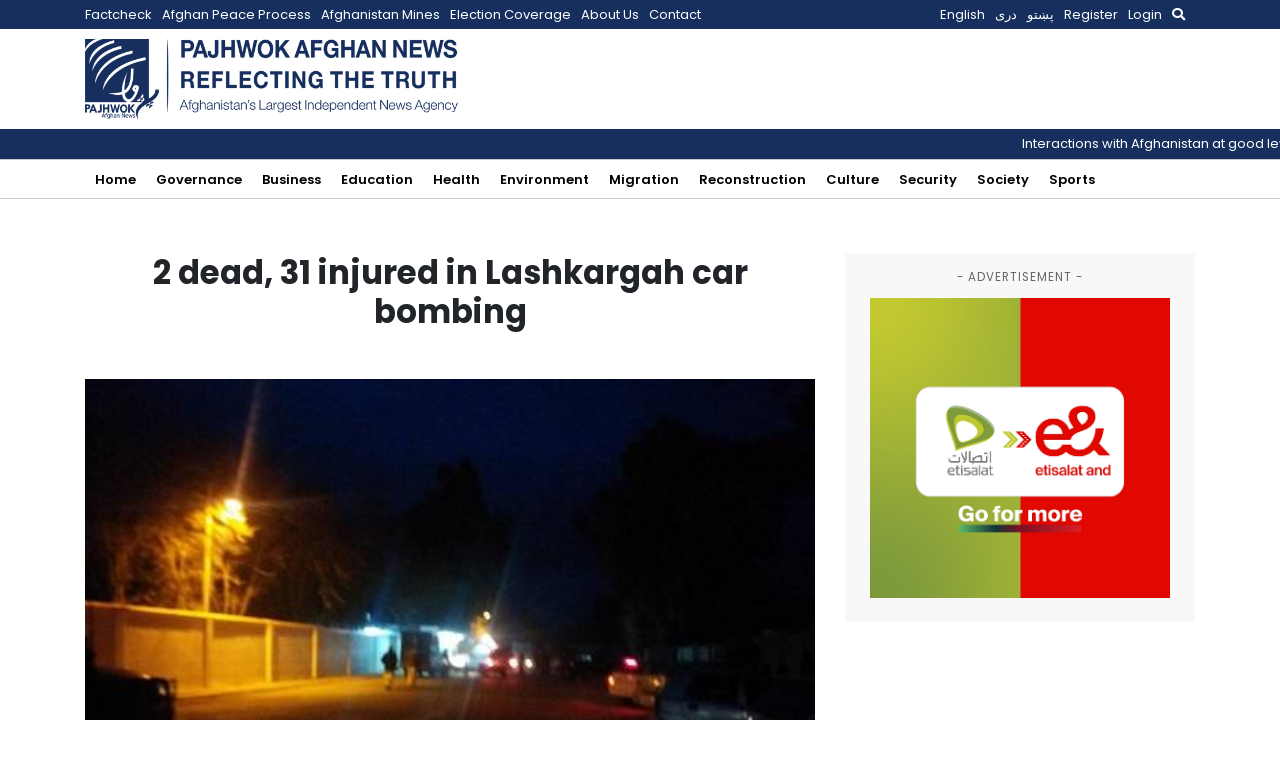

--- FILE ---
content_type: text/html; charset=utf-8
request_url: https://www.google.com/recaptcha/api2/aframe
body_size: 267
content:
<!DOCTYPE HTML><html><head><meta http-equiv="content-type" content="text/html; charset=UTF-8"></head><body><script nonce="sDdDPg2qlNmNUE9RTMPPDw">/** Anti-fraud and anti-abuse applications only. See google.com/recaptcha */ try{var clients={'sodar':'https://pagead2.googlesyndication.com/pagead/sodar?'};window.addEventListener("message",function(a){try{if(a.source===window.parent){var b=JSON.parse(a.data);var c=clients[b['id']];if(c){var d=document.createElement('img');d.src=c+b['params']+'&rc='+(localStorage.getItem("rc::a")?sessionStorage.getItem("rc::b"):"");window.document.body.appendChild(d);sessionStorage.setItem("rc::e",parseInt(sessionStorage.getItem("rc::e")||0)+1);localStorage.setItem("rc::h",'1771890659725');}}}catch(b){}});window.parent.postMessage("_grecaptcha_ready", "*");}catch(b){}</script></body></html>

--- FILE ---
content_type: text/css
request_url: https://pajhwok.com/wp-content/themes/pajhwok/css/style.css?v=73689792
body_size: 3817
content:
@font-face {
  font-family: 'Noto Naskh Arabic UI';
  font-style: normal;
  font-weight: 400;
  src: local('Noto Naskh Arabic UI'), local('NotoNaskhArabicUI'),
    url(//fonts.gstatic.com/s/notonaskharabicui/v4/9XU6lIJqkU_PWDHIY3lkVjo6pdPHBQyThjcnXyDnnw.woff2)
      format('woff2');
  unicode-range: U+0600-06FF, U+200C-200E, U+2010-2011, U+204F, U+2E41,
    U+FB50-FDFF, U+FE80-FEFC;
}

html,
body {
  min-height: 100vh;
}

body {
  position: relative;
  font-family: 'Poppins', sans-serif;
  font-size: 13px;
}

body.rtl {
  font-family: 'Noto Naskh Arabic UI';
  font-size: 14px;
}

body.noscroll {
  overflow: hidden;
}

a {
  color: #2954ab;
}

a:hover {
  text-decoration: none;
  color: #264e9e;
}

img {
  width: 100%;
}

.page-header h4 {
  font-weight: 700;
}

.story-title {
  margin-bottom: 0.5em;
}
.story-title a {
  color: #050505;
}

h3.story-title {
  line-height: 1.4em;
  font-size: 1.3em;
  font-weight: 600;
}

h4.story-title {
  line-height: 1.3em;
  font-size: 1.1em;
  font-weight: 600;
}

.thumbnail-16-9,
.thumbnail-4-3 {
  overflow: hidden;
  position: relative;
}
.thumbnail-16-9 .story-thumbnail,
.thumbnail-4-3 .story-thumbnail {
  display: block;
  position: absolute;
  left: 0;
  top: 0;
  bottom: 0;
  right: 0;
  background-position: center center;
  background-size: cover;
  background-repeat: no-repeat;
}

.thumbnail-16-9 {
  padding: 56.25% 0 0 0;
}

.thumbnail-4-3 {
  padding: 75% 0 0 0;
}

.section-header {
  display: flex;
  justify-content: space-between;
  align-items: center;
  margin-top: 1em;
  margin-bottom: 1em;
  border-bottom: 2px solid #e8e8e8;
}
.section-header .section-title {
  font-size: 1.3em;
  font-weight: 600;
  margin: 0 0 -2px 0;
  padding-bottom: 10px;
  border-bottom: 2px solid #2954ab;
}
.section-header .more-link {
  font-size: 1.1em;
}
.section-header a {
  color: #172f5e;
}
.section-header a:hover {
  color: #264e9e;
}

#opinions ul {
  padding-left: 1rem;
}

.article-authors {
  font-size: 0.9em;
  font-style: italic;
  color: #808080;
}

.post-time {
  font-size: 0.95em;
  color: #888;
}
.post-time span.date {
  direction: ltr;
  display: inline-block;
}

html[lang='fa-IR'] .post-time {
  direction: rtl;
  text-align: right;
}

.advanced-search .form-check-input {
  margin-top: 0.2rem;
}

.rtl .form-check-input,
[dir='rtl'] .form-check-input {
  margin-right: 0;
}

@media (max-width: 576px) {
  .lead-story .thumbnail-wrapper,
  .lead-story-rs .thumbnail-wrapper {
    margin-left: -15px;
    margin-right: -15px;
  }

  .latest-story {
    margin-bottom: 10px;
    display: flex;
  }
  .latest-story .thumbnail-wrapper {
    width: 120px;
    flex-grow: 0;
    flex-shrink: 0;
    margin-right: 10px;
  }

  body.rtl .latest-story .thumbnail-wrapper {
    margin-left: 10px;
    margin-right: 0;
  }
}
@media (max-width: 768px) {
  body {
    padding-top: 46px;
  }
}
.header.mobile-wrap {
  position: fixed;
  top: 0;
  left: 0;
  right: 0;
  z-index: 1000;
  background: #fff;
  box-shadow: 0 0 7px rgba(0, 0, 0, 0.3);
  border-bottom: 3px solid #2954ab;
}
.header.mobile-wrap .site-logo {
  margin: 5px 0;
  display: block;
}
.header.mobile-wrap .site-logo img {
  width: 36px;
  height: auto;
  display: block;
}
.header.mobile-wrap .menu-btn.nav-menu-close-btn {
  display: none;
}

.menu-btn {
  background: transparent;
  border: none;
  color: #666;
}

.menu-btn:active,
.menu-btn:focus {
  box-shadow: none;
  outline: none;
  border-color: #000;
}

.header.desktop-wrap {
  overflow: hidden;
}
.header.desktop-wrap .top-nav {
  background: #172f5e;
}
.header.desktop-wrap .top-nav ul {
  list-style: none;
  display: flex;
  margin: 0;
  padding: 0;
}
.header.desktop-wrap .top-nav a {
  display: block;
  padding: 5px 10px 5px 0;
  color: #fff;
}
.header.desktop-wrap .site-logo {
  margin: 10px 0;
  display: block;
}
.header.desktop-wrap .site-logo img {
  width: auto;
  height: 80px;
  display: block;
}
.header.desktop-wrap .navigation-menu {
  border-top: 1px solid #ccc;
}
.header.desktop-wrap .menu {
  margin: 0;
  padding: 0;
  display: flex;
  flex-wrap: wrap;
}
.header.desktop-wrap .menu li {
  list-style: none;
  position: relative;
}
.header.desktop-wrap .menu li a {
  display: block;
  padding: 7px 10px;
  font-weight: 600;
  color: #000;
  border-bottom: 3px solid transparent;
  border-top: 3px solid transparent;
}
.header.desktop-wrap .menu li:after {
  content: '';
  position: absolute;
  bottom: 0;
  left: -1000px;
  width: 4000px;
  border-bottom: 1px solid #ccc;
}
.header.desktop-wrap .menu .current-menu-item a {
  border-bottom: 3px solid #2954ab;
}

body.rtl .header.desktop-wrap li:after {
  bottom: 0;
  left: unset;
  right: -1000px;
}

.overlay {
  display: none;
  flex-direction: column;
  position: fixed;
  padding: 0;
  top: 29px;
  left: 0;
  right: 0;
  bottom: 0;
  z-index: 10000;
  background: rgba(0, 0, 0, 0.7);
}
.overlay .search-form-wrap {
  width: 100vw;
  padding: 20px;
  background: #fff;
}
.overlay .search-form {
  background: #fff;
}
.overlay .search-form .search,
.overlay .search-form .mobile-search-btn,
.overlay .search-form label {
  display: block;
  margin: 0;
  padding: 0;
  outline: 0;
  border: none;
}
.overlay .search-form label {
  display: none;
}
.overlay .search-form .search {
  flex-grow: 1;
  height: auto;
  padding: 5px 10px;
  width: 20px;
  border: 1px solid #172f5e;
  border-right: none;
}
.overlay .search-form .mobile-search-btn {
  flex-shrink: 0;
  background: #172f5e;
  width: 40px;
  height: 40px;
  color: #eaebed;
}

body.rtl .overlay .search-form .search {
  border: 1px solid #172f5e;
  border-left: none;
}

.mobile-overlay {
  width: 100vw;
  height: calc(100vh - 40px);
  position: fixed;
  top: 45px;
  background: #f7f9fd;
  z-index: 999;
  overflow-y: scroll;
}
.mobile-overlay a {
  color: #050505;
}
.mobile-overlay h4 {
  margin-bottom: 1em;
  padding: 0.5em 0;
  border-top: 2px solid #7fa3eb;
  border-bottom: 2px solid #dae6fc;
  text-transform: uppercase;
  font-size: 1.3em;
  font-weight: 600;
  color: #172f5e;
}
.mobile-overlay ul {
  list-style-type: none;
  margin: 0 0 1.5em 0;
  padding: 0;
}
.mobile-overlay ul li {
  margin-bottom: 0.7em;
}
.mobile-overlay ul a {
  font-size: 1.1em;
  font-weight: 600;
}
.mobile-overlay .menu {
  padding-top: 1em;
  border-top: 2px solid #dae6fc;
}
.mobile-overlay .social-links {
  margin-top: 3em;
}
.mobile-overlay .social-links li {
  flex-grow: 1;
  text-align: center;
}
.mobile-overlay .social-links li a {
  display: block;
  padding: 7px 0 5px;
  color: #172f5e;
}

.user-overlay {
  background: rgba(0, 0, 0, 0.8);
  position: fixed;
  top: 0;
  left: 0;
  right: 0;
  bottom: 0;
  z-index: 9999;
}
.user-overlay .content-wrap {
  margin: 10px auto;
  width: 95vw;
  height: calc(100vh - 20px);
  border-radius: 10px;
  background: #fff;
  display: flex;
  flex-direction: column;
  overflow-y: scroll;
  position: relative;
}
.user-overlay .content-wrap .user-overlay-close {
  position: fixed;
  top: 20px;
  right: 10px;
  opacity: 0.7;
}
.user-overlay .content-wrap-scrollable {
  overflow-y: scroll;
  position: relative;
}
.user-overlay .content-wrap-scrollable .user-overlay-close {
  position: absolute;
  top: 10px;
  right: 5px;
}
.user-overlay .sign-in {
  border-bottom: 1px solid #dae6fc;
}
.user-overlay .register {
  background: #f7f9fd;
}
.user-overlay .sign-in,
.user-overlay .register {
  padding: 20px 40px;
  flex-grow: 1;
}
.user-overlay .app-store-badges {
  margin-top: 2em;
  display: flex;
  justify-content: space-between;
}
.user-overlay .app-store-badges a img {
  display: block;
  width: auto;
  height: 100%;
  max-height: 35px;
}

.author-field {
  font-family: 'Poppins', sans-serif;
  display: flex;
  flex-direction: row;
  align-content: center;
}
.author-field .author-image {
  margin-right: 0.5rem;
  border-radius: 20px;
  width: 40px;
  height: 40px;
  overflow: hidden;
  flex-shrink: 0;
}
.author-field .author-image img {
  width: 100%;
  height: auto;
}
.author-field .author-info {
  display: flex;
  flex-direction: column;
  justify-content: center;
}
.author-field .author-name,
.author-field .author-link {
  font-style: normal;
  line-height: 1.375;
  color: #222f3a;
  font-size: 0.8rem;
}
.author-field .author-link {
  font-weight: 700;
  font-style: normal;
}
.author-field .author-link:after {
  content: ', ';
}
.author-field .author-link:last-child:after {
  content: '';
}
.author-field .publish-date {
  line-height: 1.25em;
  color: #55687b;
}

body.rtl .author-field {
  font-family: 'Noto Naskh Arabic UI';
}
body.rtl .author-field .author-image {
  margin-left: 0.5rem;
  margin-right: 0;
}

.category-field {
  line-height: 1em;
}
.category-field a {
  display: inline-block;
  color: #2954ab;
  font-size: 0.9em;
  font-weight: 700;
  text-transform: uppercase;
  letter-spacing: 1px;
}
.category-field a:hover {
  color: #204185;
}
.category-field a:after {
  content: ' ';
  display: inline-block;
  width: 4px;
  height: 4px;
  margin: 0 0 0 8px;
  transform: translate(-50%, -50%);
  border-radius: 50%;
  background-color: #2954ab;
}
.category-field a:last-child:after {
  content: none;
}

.archive-navigation a {
  display: block;
  border: 1px solid #050505;
  padding: 0.7em;
  color: #050505;
}
.archive-navigation a:hover {
  color: #000;
  border-color: #000;
  background: #f8f8f8;
}

@media (min-width: 768px) {
  .story-teaser {
    display: flex;
  }
  .story-teaser .thumbnail-wrapper {
    width: 300px;
    margin-right: 20px;
    flex-shrink: 0;
    flex-grow: 0;
  }

  body.rtl .story-teaser .thumbnail-wrapper {
    margin-right: 0;
    margin-left: 20px;
  }
}
@media (max-width: 576px) {
  .story-teaser .thumbnail-wrapper {
    margin-right: -15px;
    margin-left: -15px;
  }
}
article.article h1,
article.article h2,
article.article h3,
article.article h4,
article.article h5,
article.article h6 {
  font-family: 'Merriweather', serif;
  font-weight: 700;
}
article.article .article-content {
  font-family: 'Merriweather', serif;
  font-size: 1.2em;
}
article.article .article-content p {
  line-height: 1.8em;
}
article.article .article-content img {
  height: auto;
}
article.article .article-content img.alignleft {
  width: auto;
  float: left;
}
article.article .article-content img.alignright {
  width: auto;
  float: right;
}
article.article .article-content img.aligncenter {
  width: auto;
  display: block;
  margin: 5px auto;
}
article.article .article-content::after,
article.article .article-content::before {
  content: ' ';
  display: block;
  clear: both;
}
article.article .article-content h1,
article.article h2,
article.article h3,
article.article h4,
article.article h5,
article.article h6 {
  font-size: 1.65em;
  margin-bottom: 0.75em;
  line-height: 1.5em;
}
article.article .article-header.mobile-wrap h3 {
  line-height: 1.4em;
}

body.rtl article.article h1,
body.rtl article.article h2,
body.rtl article.article h3,
body.rtl article.article h4,
body.rtl article.article h5,
body.rtl article.article h6 {
  font-family: 'Noto Naskh Arabic UI';
}
body.rtl article.article .article-content {
  font-family: 'Noto Naskh Arabic UI';
}

.tags h4 {
  margin-top: 1em;
  margin-bottom: 1em;
}
.tags a {
  display: inline-block;
  border: 2px solid #aaa;
  color: #050505;
  padding: 0.6em 0.8em;
  margin-right: 1em;
}

body.rtl .tags a {
  margin-right: 0;
  margin-left: 1em;
}

@media (max-width: 576px) {
  .mobile-wrap.article-header .thumbnail-wrapper {
    margin-left: -15px;
    margin-right: -15px;
  }
}
.sticky-ad-bottom {
  position: fixed;
  bottom: 0;
  left: 0;
  right: 0;
  z-index: 998;
  background: #fff;
  border-top: 1px solid #e8e8e8;
}

.ad.mobile-horizontal {
  display: flex;
  justify-content: center;
}

.ad.desktop-header-ad {
  margin-left: 50px;
}

body.rtl .ad.desktop-header-ad {
  margin-left: 0;
  margin-right: 50px;
}

.ad.horizontal-ad {
  display: flex;
  justify-content: center;
  background: #f8f8f8;
  padding: 1em 0;
}
.ad.horizontal-ad img {
  max-width: 728px;
}

.ad.square-ad {
  max-width: 100%;
  display: flex;
  justify-content: center;
}
.ad.square-ad img {
  max-width: 300px;
}

.sidebar-ads-wrap {
  display: flex;
  justify-content: space-around;
  flex-wrap: wrap;
}

.ads-title {
  text-transform: uppercase;
  letter-spacing: 1px;
  margin-bottom: 1em;
  color: #666;
  font-size: 0.9em;
  text-align: center;
}

#ads-sidebar {
  background: #f8f8f8;
}

@media (min-width: 576px) {
  .ad.mobile-horizontal img {
    max-width: 510px;
  }

  .ad.horizontal-ad img {
    max-width: 510px;
  }
}
@media (min-width: 768px) {
  .ad.horizontal-ad img {
    max-width: 690px;
  }
}
@media (min-width: 960px) {
  .ad.horizontal-ad img {
    max-width: 728px;
  }
}
.gallery .thumbnail-wrapper {
  position: relative;
}
.gallery .thumbnail-wrapper .play-icon {
  position: absolute;
  z-index: 100;
  top: 50%;
  left: 50%;
  transform: translate(-50%, -50%);
  width: 48px;
  height: 48px;
}

@media (max-width: 576px) {
  .gallery .thumbnail-wrapper {
    margin-left: -15px;
    margin-right: -15px;
  }
}
#social {
  border-top: 1px solid #e8e8e8;
}
#social .section-title {
  border-bottom: none;
  font-size: 1.3em;
  font-weight: 600;
  margin-top: 1em;
  padding-bottom: 1em;
}

#footer {
  color: #909090;
  border-top: 2px solid #e8e8e8;
  font-size: 0.8em;
  background: #f8f8f8;
  padding: 20px 0;
}

.column {
  border-right: 1px solid #e8e8e8;
  padding-bottom: 10px;
}

.column:last-child {
  border-right: none;
}

body.rtl .column:last-child {
  border-left: none;
  border-right: 1px solid #e8e8e8;
}

body.rtl .column:first-child {
  border-right: none;
}

.social-icons-horizontal {
  display: flex;
  flex-direction: row;
  justify-content: space-around;
}
.social-icons-horizontal a {
  display: flex;
  font-size: 2.6em;
  text-align: center;
  width: 75px;
  height: 75px;
  align-items: center;
  justify-content: center;
}
.social-icons-horizontal a:hover {
  color: #fff;
}
.social-icons-horizontal .facebook {
  color: #3d5a98;
}
.social-icons-horizontal .twitter {
  color: #1da1f2;
}
.social-icons-horizontal .instagram {
  color: #d93175;
}
.social-icons-horizontal .youtube {
  color: #ff0000;
}
.social-icons-horizontal .tiktok {
  color: #000000;
}
.social-icons-horizontal .linkedin {
  color: #0e76a8;
}
.social-icons-horizontal .facebook:hover {
  background: #3d5a98;
}
.social-icons-horizontal .twitter:hover {
  background: #1da1f2;
}

.social-icons-horizontal .instagram:hover {
  background: #d93175;
}

.social-icons-horizontal .youtube:hover {
  background: #ff0000;
}

.social-icons-horizontal .tiktok:hover {
  background: #000000 !important;
}

.social-icons-horizontal .linkedin:hover {
  background: #0e76a8 !important;
}

@media (max-width: 768px) {
  .column {
    border-right: none;
  }
}
#rcp_registration_form input[type='checkbox'],
#rcp_registration_form input[type='radio'] {
  margin: 0 5px 0 0;
  top: 2px;
  position: relative;
}
#rcp_registration_form input[type='text'],
#rcp_registration_form input[type='password'],
#rcp_registration_form select {
  background: #fff;
  border: 1px solid #ccc;
  width: 100%;
  padding: 10px;
  border-radius: 5px;
}
#rcp_registration_form input[type='text']:focus,
#rcp_registration_form input[type='password']:focus,
#rcp_registration_form select:focus {
  outline: none;
}
#rcp_registration_form .card-expiry-month,
#rcp_registration_form .card-expiry-year {
  width: 100px;
}
#rcp_registration_form input.rcp-button {
  border: 1px solid #ddd;
  background: #fff;
  border-radius: 5px;
  padding: 10px;
}
#rcp_registration_form input.rcp-button:hover {
  border-color: #aaa;
}

#rcp_subscription_levels {
  margin: 0 0 1em 0;
  padding: 0;
}
#rcp_subscription_levels input[type='radio'],
#rcp_subscription_levels input[type='checkbox'] {
  top: -5px;
}

.rcp_subscription_level {
  list-style-type: none;
  margin-bottom: 1em;
}

.rcp_subscription_level .rcp_level {
  margin: 3px 10px 0 0 !important;
}

.rcp_subscription_level input {
  margin-right: 1em;
}

.rcp_form input[type='checkbox'] {
  margin: 3px 8px 0 0 !important;
}

.rcp_level_description {
  border-left: none !important;
  padding-left: 0 !important;
  color: gray;
}

.rcp_gateway_option_label {
  margin-right: 1em;
}

#jp-relatedposts .jp-relatedposts-items-visual h4.jp-relatedposts-post-title {
  font-size: 1em !important;
  line-height: 1.3em !important;
  margin-top: 0.8em !important;
}
#jp-relatedposts .jp-relatedposts-items-visual h4.jp-relatedposts-post-title a {
  font-weight: bold !important;
}
#jp-relatedposts
  .jp-relatedposts-items-visual
  h4.jp-relatedposts-post-title
  a:hover {
  text-decoration: none !important;
}

#jp-relatedposts
  .jp-relatedposts-items
  .jp-relatedposts-post:hover
  .jp-relatedposts-post-title
  a {
  text-decoration: none !important;
}

/*# sourceMappingURL=style.css.map */





/* Share buttons placement (under meta, right side) */
.post-share-row{
  display: flex;
  justify-content: flex-end;
  margin-top: 10px;
}

/* Make AddToAny buttons a nice horizontal row */
.post-share .addtoany_list{
  display: flex !important;
  align-items: center;
  gap: 10px;
  flex-wrap: wrap;
}

/* Remove any default spacing */
.post-share .addtoany_list a{
  margin: 0 !important;
  padding: 0 !important;
}

/* Control icon size + rounded corners like your screenshot */
.post-share .a2a_svg{
  width: 42px !important;
  height: 42px !important;
  border-radius: 10px !important;
}

.post-share .a2a_svg svg{
  width: 42px !important;
  height: 42px !important;
}

/* Mobile: if space is tight, center them */
@media (max-width: 576px){
  .post-share-row{
    justify-content: center;
  }
}
